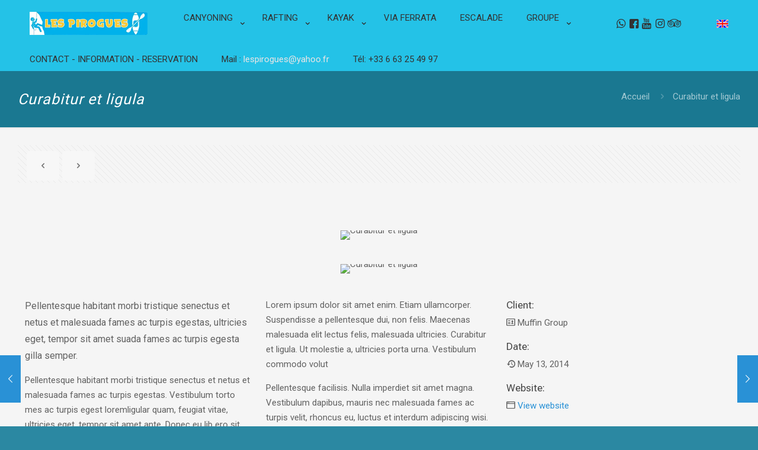

--- FILE ---
content_type: application/x-javascript;charset=UTF-8
request_url: https://www.jscache.com/wejs?wtype=cdswritereviewnew&uniq=165&locationId=6485246&lang=fr&lang=fr&display_version=2
body_size: 181
content:
(function(t,r,i,p){i=t.createElement(r);i.src="https://www.tripadvisor.fr/WidgetEmbed-cdswritereviewnew?lang=fr&locationId=6485246&display_version=2&uniq=165";i.async=true;p=t.getElementsByTagName(r)[0];p.parentNode.insertBefore(i,p)})(document,"script");
